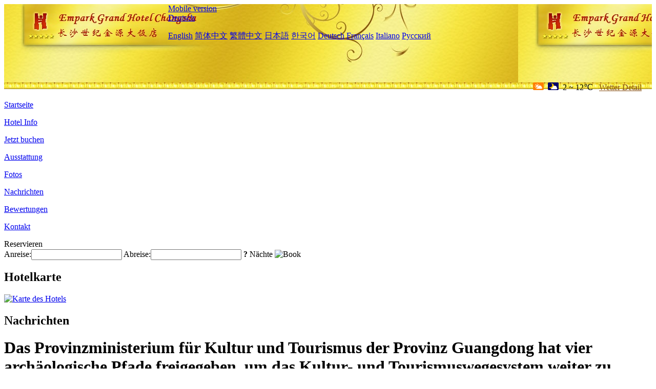

--- FILE ---
content_type: text/html; charset=utf-8
request_url: http://changsha.emparkgrand-hotel.com/de/news/6235.html
body_size: 3521
content:
<!DOCTYPE html PUBLIC "-//W3C//DTD XHTML 1.0 Transitional//EN" "http://www.w3.org/TR/xhtml1/DTD/xhtml1-transitional.dtd">

<html xmlns="http://www.w3.org/1999/xhtml" >
<head>
  <meta http-equiv="Content-Type" content="text/html; charset=utf-8" />
  <title>Das Provinzministerium für Kultur und Tourismus der Provinz Guangdong hat vier archäologische Pfade freigegeben, um das Kultur- und Tourismuswegesystem weiter zu bereichern, Nachrichten, Empark Grand Hotel Changsha</title>
  <meta name="Keywords" content="Das Provinzministerium für Kultur und Tourismus der Provinz Guangdong hat vier archäologische Pfade freigegeben, um das Kultur- und Tourismuswegesystem weiter zu bereichern, Nachrichten, Empark Grand Hotel Changsha, Empark Grand Hotel Changsha Buchen, Reservieren, Ort, Telefon, Adresse, China." />
  <meta name="Description" content="Das Provinzministerium für Kultur und Tourismus der Provinz Guangdong hat vier archäologische Pfade freigegeben, um das Kultur- und Tourismuswegesystem weiter zu bereichern, Nachrichten, Empark Grand Hotel Changsha, Er befindet sich an der Kreuzung des Xiangjiang River und des Liuyang River und ergänzt Changsha s 'zwei Hallen und eine Halle' direkt über den Fluss.In der Nähe des Einkaufszentrums Jinyuan hat das Hotel einen 2-km-Sightseeing-Gürtel entlang des Xiangjiang R..." />
  <link rel="shortcut icon" href="/All/Images/favicon.ico" />
  <link href="/All/style.css?20200525" type="text/css" rel="stylesheet" />
  <script type="text/javascript" src="/Javascript/jquery.js"></script>
  <script type="text/javascript" src="/Javascript/publicNew.js?20200226"></script>
  <link type="text/css" rel="stylesheet" href="/Javascript/Datepicker/jquery-ui.min.css" />
  <script type="text/javascript" src="/Javascript/Datepicker/jquery-ui.min.js"></script>
  <script type="text/javascript" src="/Javascript/Datepicker/de.js"></script>
</head>
<body language='de'>
  <div class="wrapper">
    	<div class="topBg" style="background:url(/changsha.emparkgrand-hotel.com/Images/en/logo.jpg) repeat-x;">
	    <div class="top">
            <div style="float:left; padding-left:40px"><a href="/de/" style="display:block; width:280px; height:80px"></a></div>
            <a href="http://m.changsha.emparkgrand-hotel.com" class="mobileVersion">Mobile version</a>
<div class='languageSwitch'>
   <a class='language_de' href='javascript:void(0);'>Deutsch</a>
   <p class='cornerSolid'></p>
   <div>
      <p class='cornerSharp'></p>
      <a class='language_en' href='/'>English</a>
      <a class='language_cn' href='/cn/'>简体中文</a>
      <a class='language_big5' href='/big5/'>繁體中文</a>
      <a class='language_ja' href='/ja/'>日本語</a>
      <a class='language_ko' href='/ko/'>한국어</a>
      <a class='language_de' href='/de/'>Deutsch</a>
      <a class='language_fr' href='/fr/'>Français</a>
      <a class='language_it' href='/it/'>Italiano</a>
      <a class='language_ru' href='/ru/'>Русский</a>
   </div>
</div>
            <div style="text-align:right; padding-top:80px; padding-right:20px;">
                 <img src="https://www.chinaholiday.com/images/weather/d01.gif" title="Day: Cloudy" style="width:21px;height:15px;padding-right:8px;" /><img src="https://www.chinaholiday.com/images/weather/n01.gif" title="Night: Cloudy" style="width:21px;height:15px;padding-right:8px;" /><span title="36F ~ 54F">2 ~ 12℃</span> <a href="https://www.chinaholiday.com/weather-forecast/changsha.html" style="color:#844B0B; front-size:12px; padding-left:8px; text-decoration:underline;" target="_blank" title="Wetter Detail von Changsha">Wetter Detail</a> 
            </div>
    	    <div class="clear"></div>
    	</div>
    
<div class='navBody'>
  <div class='navMain'>
    <dl class='navDL'>
      <dt class='homeTopMenuClass' ><a href='/de/'>Startseite</a></dt>
    </dl>
    <dl class='navDL'>
      <dt class='infoTopMenuClass' ><a href='/de/info/'>Hotel Info</a></dt>
    </dl>
    <dl class='navDL'>
      <dt class='reservationTopMenuClass' ><a href='/de/reservation/'>Jetzt buchen</a></dt>
    </dl>
    <dl class='navDL'>
      <dt class='facilitiesTopMenuClass' ><a href='/de/facilities/'>Ausstattung</a></dt>
    </dl>
    <dl class='navDL'>
      <dt class='photosTopMenuClass' ><a href='/de/photos/'>Fotos</a></dt>
    </dl>
    <dl class='navDL'>
      <dt class='newsTopMenuClass navActive' ><a href='/de/news/'>Nachrichten</a></dt>
    </dl>
    <dl class='navDL'>
      <dt class='reviewsTopMenuClass' ><a href='/de/reviews/'>Bewertungen</a></dt>
    </dl>
    <dl class='navDL'>
      <dt class='contact_usTopMenuClass' ><a href='/de/contact_us/'>Kontakt</a></dt>
    </dl>
    <div class='clear'></div>
  </div>
</div>

    </div>  
    <div class="layout">
    	<div class="main">
            <div class="left">
    <div class="boxBooking">
        <div class="boxBookingTitle">Reservieren</div>
        <div class="boxBookingCont">
            <label for="tbCheckin">Anreise:</label><input type="text" id="tbCheckin" readonly="readonly" dateFormat="dd.mm.yy  D" />
            <label for="tbCheckout">Abreise:</label><input type="text" id="tbCheckout" readonly="readonly" dateFormat="dd.mm.yy  D" />
            <span id="nights" night=" Nacht" nights=" Nächte"><b>?</b> Nächte</span>
            <img class="btnBookBox" src="/All/Images/de/Book.gif" checkin='tbCheckin' checkout='tbCheckout' alt="Book" />
            <img id="loading" src="/Reservation/Images/loading.gif" style="visibility:hidden;" alt="" />
        </div>
	</div>
    <div class="mapSmall">
        <h2>Hotelkarte</h2>
        <a href="/de/contact_us/"><img src="/All/Images/homeMap.png" alt="Karte des Hotels" /></a>
    </div>
</div>            
            <div class="right">
                <div class="box">
                    <h2>Nachrichten</h2>
                    <div class="articleBox">
                        <h1>Das Provinzministerium für Kultur und Tourismus der Provinz Guangdong hat vier archäologische Pfade freigegeben, um das Kultur- und Tourismuswegesystem weiter zu bereichern</h1>
                        <p class="articleTitle">Date: 2023-04-18</p>
                        <div class="articleContent"><p>Um vor kurzem einen neuen Weg für die Ausstellung, Verbreitung und Nutzung archäologischer Errungenschaften zu eröffnen, hat das Provinzministerium für Kultur und Tourismus der Provinz Guangdong archäologische Ressourcenprojekte mit der Fähigkeit verknüpft, sich nach außen zu öffnen, Tourismusentwicklungsfunktionen oder Potenzial in der Provinz in eine Kette zu integrieren und vier &quot;Archäologische Reisen Guangdong&quot; veröffentlicht, einschließlich der archäologischen Reise des Perlflussdeltas, der archäologischen Reise des östlichen Guangdong, der archäologischen Reise des westlichen Guangdong und der archäologischen Reise des nördlichen Guangdong; Insgesamt waren 24-bedeutende archäologische Fundstätten in zwölf Städten oberhalb der Präfektur beteiligt, die von der frühen Paläolithikum bis zur Ming- und Qing-Dynastie über Hunderttausende Jahre dauerten.</p><p>Es versteht sich, dass das &quot;Youjing&quot;-System ein innovatives Entwicklungsmodell in der Provinz Guangdong ist, um die tiefe Integration von Kultur und Tourismus zu fördern. Die Provinz Guangdong startete im 2019 die Schaffung des &quot;Guangdong Guangdong Hong Kong Macao Greater Bay Area Cultural Heritage Trail&quot; und des &quot;Guangdong Provincial Historical and Cultural Trail&quot; mit 114-Routen angekündigt. Nach dieser Veröffentlichung ist die Gesamtzahl der Touristenrouten in der Provinz Guangdong auf 118 gestiegen.</p><p><br /></p></div>
                        <div class="clear" style="height:20px"></div>
                        <ul>
                            <li style="float:left;width:300px;"><a style="float:left; width:300px; overflow:hidden; text-overflow:ellipsis; white-space:nowrap;" href="/de/news/6224.html" title="Die Wuhan Happy Valley Speed World Theme Zone wird am 29.April vollständig eröffnet">Prev:Die Wuhan Happy Valley Speed World Theme Zone wird am 29.April vollständig eröffnet</a></li>
                            <li style="float:right;width:300px;"><a style="float:left; width:300px; overflow:hidden; text-overflow:ellipsis; white-space:nowrap;" href="/de/news/6240.html" title="Das Swiss Hotel in Peking Hong Kong Macao Center ist neu eröffnet">Next:Das Swiss Hotel in Peking Hong Kong Macao Center ist neu eröffnet</a></li>
                        </ul>
                        <div class="clear"></div>
                        <div><a href="./"><img src="/All/Images/icon_2.gif" />&nbsp;&nbsp;Go Back</a></div>
                    </div>
                </div>
            </div>
            <div class="clear"></div>
        </div>
    </div>
    	<div class="footer">
            <p style="display:none">Telefon:+86-731-85958888</p>
            <p>Adresse: 199 Jintai Road, Hejin Road Kreuzung</p>
            <p>Geöffnet in 2010, Empark Grand Hotel Changsha.</p>
    </div>
  </div>
</body>
</html>
